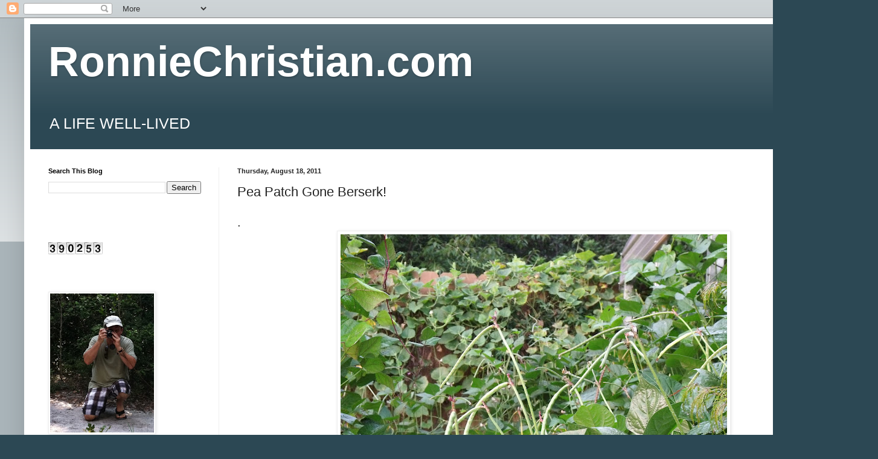

--- FILE ---
content_type: text/html; charset=UTF-8
request_url: http://www.ronniechristian.com/2011/08/pea-patch-gone-berserk.html
body_size: 11656
content:
<!DOCTYPE html>
<html class='v2' dir='ltr' lang='en'>
<head>
<link href='https://www.blogger.com/static/v1/widgets/335934321-css_bundle_v2.css' rel='stylesheet' type='text/css'/>
<meta content='width=1100' name='viewport'/>
<meta content='text/html; charset=UTF-8' http-equiv='Content-Type'/>
<meta content='blogger' name='generator'/>
<link href='http://www.ronniechristian.com/favicon.ico' rel='icon' type='image/x-icon'/>
<link href='http://www.ronniechristian.com/2011/08/pea-patch-gone-berserk.html' rel='canonical'/>
<link rel="alternate" type="application/atom+xml" title="RonnieChristian.com - Atom" href="http://www.ronniechristian.com/feeds/posts/default" />
<link rel="alternate" type="application/rss+xml" title="RonnieChristian.com - RSS" href="http://www.ronniechristian.com/feeds/posts/default?alt=rss" />
<link rel="service.post" type="application/atom+xml" title="RonnieChristian.com - Atom" href="https://www.blogger.com/feeds/5562010985022391986/posts/default" />

<link rel="alternate" type="application/atom+xml" title="RonnieChristian.com - Atom" href="http://www.ronniechristian.com/feeds/7137176208455350677/comments/default" />
<!--Can't find substitution for tag [blog.ieCssRetrofitLinks]-->
<link href='https://blogger.googleusercontent.com/img/b/R29vZ2xl/AVvXsEh98ERJRvTyaomcGSMpYVjvTJQM4Hb78VTRxpqj4qVpMf4aPyBpDJT8cnlrrlk77bSee4x3f1jDI437ARd19DMDpyrsLHmTaG5Ai8-8PHJNMJe6MJCnX1-RD0ka1Ol8GTsfVSvqUGurBX9J/s640/DSCF2010.jpg' rel='image_src'/>
<meta content='http://www.ronniechristian.com/2011/08/pea-patch-gone-berserk.html' property='og:url'/>
<meta content='Pea Patch Gone Berserk!' property='og:title'/>
<meta content='.  ' property='og:description'/>
<meta content='https://blogger.googleusercontent.com/img/b/R29vZ2xl/AVvXsEh98ERJRvTyaomcGSMpYVjvTJQM4Hb78VTRxpqj4qVpMf4aPyBpDJT8cnlrrlk77bSee4x3f1jDI437ARd19DMDpyrsLHmTaG5Ai8-8PHJNMJe6MJCnX1-RD0ka1Ol8GTsfVSvqUGurBX9J/w1200-h630-p-k-no-nu/DSCF2010.jpg' property='og:image'/>
<title>RonnieChristian.com: Pea Patch Gone Berserk!</title>
<style id='page-skin-1' type='text/css'><!--
/*
-----------------------------------------------
Blogger Template Style
Name:     Simple
Designer: Blogger
URL:      www.blogger.com
----------------------------------------------- */
/* Content
----------------------------------------------- */
body {
font: normal normal 18px Arial, Tahoma, Helvetica, FreeSans, sans-serif;
color: #222222;
background: #2c4854 none repeat scroll top left;
padding: 0 40px 40px 40px;
}
html body .region-inner {
min-width: 0;
max-width: 100%;
width: auto;
}
h2 {
font-size: 22px;
}
a:link {
text-decoration:none;
color: #000000;
}
a:visited {
text-decoration:none;
color: #B51200;
}
a:hover {
text-decoration:underline;
color: #B51200;
}
.body-fauxcolumn-outer .fauxcolumn-inner {
background: transparent url(https://resources.blogblog.com/blogblog/data/1kt/simple/body_gradient_tile_light.png) repeat scroll top left;
_background-image: none;
}
.body-fauxcolumn-outer .cap-top {
position: absolute;
z-index: 1;
height: 400px;
width: 100%;
}
.body-fauxcolumn-outer .cap-top .cap-left {
width: 100%;
background: transparent url(https://resources.blogblog.com/blogblog/data/1kt/simple/gradients_light.png) repeat-x scroll top left;
_background-image: none;
}
.content-outer {
-moz-box-shadow: 0 0 40px rgba(0, 0, 0, .15);
-webkit-box-shadow: 0 0 5px rgba(0, 0, 0, .15);
-goog-ms-box-shadow: 0 0 10px #333333;
box-shadow: 0 0 40px rgba(0, 0, 0, .15);
margin-bottom: 1px;
}
.content-inner {
padding: 10px 10px;
}
.content-inner {
background-color: #ffffff;
}
/* Header
----------------------------------------------- */
.header-outer {
background: #2c4854 url(https://resources.blogblog.com/blogblog/data/1kt/simple/gradients_light.png) repeat-x scroll 0 -400px;
_background-image: none;
}
.Header h1 {
font: normal bold 70px Arial, Tahoma, Helvetica, FreeSans, sans-serif;
color: #ffffff;
text-shadow: 1px 2px 3px rgba(0, 0, 0, .2);
}
.Header h1 a {
color: #ffffff;
}
.Header .description {
font-size: 140%;
color: #ffffff;
}
.header-inner .Header .titlewrapper {
padding: 22px 30px;
}
.header-inner .Header .descriptionwrapper {
padding: 0 30px;
}
/* Tabs
----------------------------------------------- */
.tabs-inner .section:first-child {
border-top: 0 solid #eeeeee;
}
.tabs-inner .section:first-child ul {
margin-top: -0;
border-top: 0 solid #eeeeee;
border-left: 0 solid #eeeeee;
border-right: 0 solid #eeeeee;
}
.tabs-inner .widget ul {
background: #f5f5f5 url(https://resources.blogblog.com/blogblog/data/1kt/simple/gradients_light.png) repeat-x scroll 0 -800px;
_background-image: none;
border-bottom: 1px solid #eeeeee;
margin-top: 0;
margin-left: -30px;
margin-right: -30px;
}
.tabs-inner .widget li a {
display: inline-block;
padding: .6em 1em;
font: normal normal 14px Arial, Tahoma, Helvetica, FreeSans, sans-serif;
color: #999999;
border-left: 1px solid #ffffff;
border-right: 1px solid #eeeeee;
}
.tabs-inner .widget li:first-child a {
border-left: none;
}
.tabs-inner .widget li.selected a, .tabs-inner .widget li a:hover {
color: #000000;
background-color: #eeeeee;
text-decoration: none;
}
/* Columns
----------------------------------------------- */
.main-outer {
border-top: 0 solid #eeeeee;
}
.fauxcolumn-left-outer .fauxcolumn-inner {
border-right: 1px solid #eeeeee;
}
.fauxcolumn-right-outer .fauxcolumn-inner {
border-left: 1px solid #eeeeee;
}
/* Headings
----------------------------------------------- */
div.widget > h2,
div.widget h2.title {
margin: 0 0 1em 0;
font: normal bold 11px Arial, Tahoma, Helvetica, FreeSans, sans-serif;
color: #000000;
}
/* Widgets
----------------------------------------------- */
.widget .zippy {
color: #999999;
text-shadow: 2px 2px 1px rgba(0, 0, 0, .1);
}
.widget .popular-posts ul {
list-style: none;
}
/* Posts
----------------------------------------------- */
h2.date-header {
font: normal bold 11px Arial, Tahoma, Helvetica, FreeSans, sans-serif;
}
.date-header span {
background-color: transparent;
color: #222222;
padding: inherit;
letter-spacing: inherit;
margin: inherit;
}
.main-inner {
padding-top: 30px;
padding-bottom: 30px;
}
.main-inner .column-center-inner {
padding: 0 15px;
}
.main-inner .column-center-inner .section {
margin: 0 15px;
}
.post {
margin: 0 0 25px 0;
}
h3.post-title, .comments h4 {
font: normal normal 22px Arial, Tahoma, Helvetica, FreeSans, sans-serif;
margin: .75em 0 0;
}
.post-body {
font-size: 110%;
line-height: 1.4;
position: relative;
}
.post-body img, .post-body .tr-caption-container, .Profile img, .Image img,
.BlogList .item-thumbnail img {
padding: 2px;
background: #ffffff;
border: 1px solid #eeeeee;
-moz-box-shadow: 1px 1px 5px rgba(0, 0, 0, .1);
-webkit-box-shadow: 1px 1px 5px rgba(0, 0, 0, .1);
box-shadow: 1px 1px 5px rgba(0, 0, 0, .1);
}
.post-body img, .post-body .tr-caption-container {
padding: 5px;
}
.post-body .tr-caption-container {
color: #222222;
}
.post-body .tr-caption-container img {
padding: 0;
background: transparent;
border: none;
-moz-box-shadow: 0 0 0 rgba(0, 0, 0, .1);
-webkit-box-shadow: 0 0 0 rgba(0, 0, 0, .1);
box-shadow: 0 0 0 rgba(0, 0, 0, .1);
}
.post-header {
margin: 0 0 1.5em;
line-height: 1.6;
font-size: 90%;
}
.post-footer {
margin: 20px -2px 0;
padding: 5px 10px;
color: #666666;
background-color: #f9f9f9;
border-bottom: 1px solid #eeeeee;
line-height: 1.6;
font-size: 90%;
}
#comments .comment-author {
padding-top: 1.5em;
border-top: 1px solid #eeeeee;
background-position: 0 1.5em;
}
#comments .comment-author:first-child {
padding-top: 0;
border-top: none;
}
.avatar-image-container {
margin: .2em 0 0;
}
#comments .avatar-image-container img {
border: 1px solid #eeeeee;
}
/* Comments
----------------------------------------------- */
.comments .comments-content .icon.blog-author {
background-repeat: no-repeat;
background-image: url([data-uri]);
}
.comments .comments-content .loadmore a {
border-top: 1px solid #999999;
border-bottom: 1px solid #999999;
}
.comments .comment-thread.inline-thread {
background-color: #f9f9f9;
}
.comments .continue {
border-top: 2px solid #999999;
}
/* Accents
---------------------------------------------- */
.section-columns td.columns-cell {
border-left: 1px solid #eeeeee;
}
.blog-pager {
background: transparent none no-repeat scroll top center;
}
.blog-pager-older-link, .home-link,
.blog-pager-newer-link {
background-color: #ffffff;
padding: 5px;
}
.footer-outer {
border-top: 0 dashed #bbbbbb;
}
/* Mobile
----------------------------------------------- */
body.mobile  {
background-size: auto;
}
.mobile .body-fauxcolumn-outer {
background: transparent none repeat scroll top left;
}
.mobile .body-fauxcolumn-outer .cap-top {
background-size: 100% auto;
}
.mobile .content-outer {
-webkit-box-shadow: 0 0 3px rgba(0, 0, 0, .15);
box-shadow: 0 0 3px rgba(0, 0, 0, .15);
}
.mobile .tabs-inner .widget ul {
margin-left: 0;
margin-right: 0;
}
.mobile .post {
margin: 0;
}
.mobile .main-inner .column-center-inner .section {
margin: 0;
}
.mobile .date-header span {
padding: 0.1em 10px;
margin: 0 -10px;
}
.mobile h3.post-title {
margin: 0;
}
.mobile .blog-pager {
background: transparent none no-repeat scroll top center;
}
.mobile .footer-outer {
border-top: none;
}
.mobile .main-inner, .mobile .footer-inner {
background-color: #ffffff;
}
.mobile-index-contents {
color: #222222;
}
.mobile-link-button {
background-color: #000000;
}
.mobile-link-button a:link, .mobile-link-button a:visited {
color: #ffffff;
}
.mobile .tabs-inner .section:first-child {
border-top: none;
}
.mobile .tabs-inner .PageList .widget-content {
background-color: #eeeeee;
color: #000000;
border-top: 1px solid #eeeeee;
border-bottom: 1px solid #eeeeee;
}
.mobile .tabs-inner .PageList .widget-content .pagelist-arrow {
border-left: 1px solid #eeeeee;
}

--></style>
<style id='template-skin-1' type='text/css'><!--
body {
min-width: 1374px;
}
.content-outer, .content-fauxcolumn-outer, .region-inner {
min-width: 1374px;
max-width: 1374px;
_width: 1374px;
}
.main-inner .columns {
padding-left: 313px;
padding-right: 0px;
}
.main-inner .fauxcolumn-center-outer {
left: 313px;
right: 0px;
/* IE6 does not respect left and right together */
_width: expression(this.parentNode.offsetWidth -
parseInt("313px") -
parseInt("0px") + 'px');
}
.main-inner .fauxcolumn-left-outer {
width: 313px;
}
.main-inner .fauxcolumn-right-outer {
width: 0px;
}
.main-inner .column-left-outer {
width: 313px;
right: 100%;
margin-left: -313px;
}
.main-inner .column-right-outer {
width: 0px;
margin-right: -0px;
}
#layout {
min-width: 0;
}
#layout .content-outer {
min-width: 0;
width: 800px;
}
#layout .region-inner {
min-width: 0;
width: auto;
}
body#layout div.add_widget {
padding: 8px;
}
body#layout div.add_widget a {
margin-left: 32px;
}
--></style>
<link href='https://www.blogger.com/dyn-css/authorization.css?targetBlogID=5562010985022391986&amp;zx=2198110a-6c6d-4450-8afe-66fc950ddaba' media='none' onload='if(media!=&#39;all&#39;)media=&#39;all&#39;' rel='stylesheet'/><noscript><link href='https://www.blogger.com/dyn-css/authorization.css?targetBlogID=5562010985022391986&amp;zx=2198110a-6c6d-4450-8afe-66fc950ddaba' rel='stylesheet'/></noscript>
<meta name='google-adsense-platform-account' content='ca-host-pub-1556223355139109'/>
<meta name='google-adsense-platform-domain' content='blogspot.com'/>

<script async src="https://pagead2.googlesyndication.com/pagead/js/adsbygoogle.js?client=ca-pub-3712438062825628&host=ca-host-pub-1556223355139109" crossorigin="anonymous"></script>

<!-- data-ad-client=ca-pub-3712438062825628 -->

</head>
<body class='loading variant-bold'>
<div class='navbar section' id='navbar' name='Navbar'><div class='widget Navbar' data-version='1' id='Navbar1'><script type="text/javascript">
    function setAttributeOnload(object, attribute, val) {
      if(window.addEventListener) {
        window.addEventListener('load',
          function(){ object[attribute] = val; }, false);
      } else {
        window.attachEvent('onload', function(){ object[attribute] = val; });
      }
    }
  </script>
<div id="navbar-iframe-container"></div>
<script type="text/javascript" src="https://apis.google.com/js/platform.js"></script>
<script type="text/javascript">
      gapi.load("gapi.iframes:gapi.iframes.style.bubble", function() {
        if (gapi.iframes && gapi.iframes.getContext) {
          gapi.iframes.getContext().openChild({
              url: 'https://www.blogger.com/navbar/5562010985022391986?po\x3d7137176208455350677\x26origin\x3dhttp://www.ronniechristian.com',
              where: document.getElementById("navbar-iframe-container"),
              id: "navbar-iframe"
          });
        }
      });
    </script><script type="text/javascript">
(function() {
var script = document.createElement('script');
script.type = 'text/javascript';
script.src = '//pagead2.googlesyndication.com/pagead/js/google_top_exp.js';
var head = document.getElementsByTagName('head')[0];
if (head) {
head.appendChild(script);
}})();
</script>
</div></div>
<div class='body-fauxcolumns'>
<div class='fauxcolumn-outer body-fauxcolumn-outer'>
<div class='cap-top'>
<div class='cap-left'></div>
<div class='cap-right'></div>
</div>
<div class='fauxborder-left'>
<div class='fauxborder-right'></div>
<div class='fauxcolumn-inner'>
</div>
</div>
<div class='cap-bottom'>
<div class='cap-left'></div>
<div class='cap-right'></div>
</div>
</div>
</div>
<div class='content'>
<div class='content-fauxcolumns'>
<div class='fauxcolumn-outer content-fauxcolumn-outer'>
<div class='cap-top'>
<div class='cap-left'></div>
<div class='cap-right'></div>
</div>
<div class='fauxborder-left'>
<div class='fauxborder-right'></div>
<div class='fauxcolumn-inner'>
</div>
</div>
<div class='cap-bottom'>
<div class='cap-left'></div>
<div class='cap-right'></div>
</div>
</div>
</div>
<div class='content-outer'>
<div class='content-cap-top cap-top'>
<div class='cap-left'></div>
<div class='cap-right'></div>
</div>
<div class='fauxborder-left content-fauxborder-left'>
<div class='fauxborder-right content-fauxborder-right'></div>
<div class='content-inner'>
<header>
<div class='header-outer'>
<div class='header-cap-top cap-top'>
<div class='cap-left'></div>
<div class='cap-right'></div>
</div>
<div class='fauxborder-left header-fauxborder-left'>
<div class='fauxborder-right header-fauxborder-right'></div>
<div class='region-inner header-inner'>
<div class='header section' id='header' name='Header'><div class='widget Header' data-version='1' id='Header1'>
<div id='header-inner'>
<div class='titlewrapper'>
<h1 class='title'>
<a href='http://www.ronniechristian.com/'>
RonnieChristian.com
</a>
</h1>
</div>
<div class='descriptionwrapper'>
<p class='description'><span>A LIFE WELL-LIVED</span></p>
</div>
</div>
</div></div>
</div>
</div>
<div class='header-cap-bottom cap-bottom'>
<div class='cap-left'></div>
<div class='cap-right'></div>
</div>
</div>
</header>
<div class='tabs-outer'>
<div class='tabs-cap-top cap-top'>
<div class='cap-left'></div>
<div class='cap-right'></div>
</div>
<div class='fauxborder-left tabs-fauxborder-left'>
<div class='fauxborder-right tabs-fauxborder-right'></div>
<div class='region-inner tabs-inner'>
<div class='tabs no-items section' id='crosscol' name='Cross-Column'></div>
<div class='tabs no-items section' id='crosscol-overflow' name='Cross-Column 2'></div>
</div>
</div>
<div class='tabs-cap-bottom cap-bottom'>
<div class='cap-left'></div>
<div class='cap-right'></div>
</div>
</div>
<div class='main-outer'>
<div class='main-cap-top cap-top'>
<div class='cap-left'></div>
<div class='cap-right'></div>
</div>
<div class='fauxborder-left main-fauxborder-left'>
<div class='fauxborder-right main-fauxborder-right'></div>
<div class='region-inner main-inner'>
<div class='columns fauxcolumns'>
<div class='fauxcolumn-outer fauxcolumn-center-outer'>
<div class='cap-top'>
<div class='cap-left'></div>
<div class='cap-right'></div>
</div>
<div class='fauxborder-left'>
<div class='fauxborder-right'></div>
<div class='fauxcolumn-inner'>
</div>
</div>
<div class='cap-bottom'>
<div class='cap-left'></div>
<div class='cap-right'></div>
</div>
</div>
<div class='fauxcolumn-outer fauxcolumn-left-outer'>
<div class='cap-top'>
<div class='cap-left'></div>
<div class='cap-right'></div>
</div>
<div class='fauxborder-left'>
<div class='fauxborder-right'></div>
<div class='fauxcolumn-inner'>
</div>
</div>
<div class='cap-bottom'>
<div class='cap-left'></div>
<div class='cap-right'></div>
</div>
</div>
<div class='fauxcolumn-outer fauxcolumn-right-outer'>
<div class='cap-top'>
<div class='cap-left'></div>
<div class='cap-right'></div>
</div>
<div class='fauxborder-left'>
<div class='fauxborder-right'></div>
<div class='fauxcolumn-inner'>
</div>
</div>
<div class='cap-bottom'>
<div class='cap-left'></div>
<div class='cap-right'></div>
</div>
</div>
<!-- corrects IE6 width calculation -->
<div class='columns-inner'>
<div class='column-center-outer'>
<div class='column-center-inner'>
<div class='main section' id='main' name='Main'><div class='widget Blog' data-version='1' id='Blog1'>
<div class='blog-posts hfeed'>

          <div class="date-outer">
        
<h2 class='date-header'><span>Thursday, August 18, 2011</span></h2>

          <div class="date-posts">
        
<div class='post-outer'>
<div class='post hentry uncustomized-post-template' itemprop='blogPost' itemscope='itemscope' itemtype='http://schema.org/BlogPosting'>
<meta content='https://blogger.googleusercontent.com/img/b/R29vZ2xl/AVvXsEh98ERJRvTyaomcGSMpYVjvTJQM4Hb78VTRxpqj4qVpMf4aPyBpDJT8cnlrrlk77bSee4x3f1jDI437ARd19DMDpyrsLHmTaG5Ai8-8PHJNMJe6MJCnX1-RD0ka1Ol8GTsfVSvqUGurBX9J/s640/DSCF2010.jpg' itemprop='image_url'/>
<meta content='5562010985022391986' itemprop='blogId'/>
<meta content='7137176208455350677' itemprop='postId'/>
<a name='7137176208455350677'></a>
<h3 class='post-title entry-title' itemprop='name'>
Pea Patch Gone Berserk!
</h3>
<div class='post-header'>
<div class='post-header-line-1'></div>
</div>
<div class='post-body entry-content' id='post-body-7137176208455350677' itemprop='description articleBody'>
.<br />
<div class="separator" style="clear: both; text-align: center;"><a href="https://blogger.googleusercontent.com/img/b/R29vZ2xl/AVvXsEh98ERJRvTyaomcGSMpYVjvTJQM4Hb78VTRxpqj4qVpMf4aPyBpDJT8cnlrrlk77bSee4x3f1jDI437ARd19DMDpyrsLHmTaG5Ai8-8PHJNMJe6MJCnX1-RD0ka1Ol8GTsfVSvqUGurBX9J/s1600/DSCF2010.jpg" imageanchor="1" style="margin-left: 1em; margin-right: 1em;"><img border="0" height="480" qaa="true" src="https://blogger.googleusercontent.com/img/b/R29vZ2xl/AVvXsEh98ERJRvTyaomcGSMpYVjvTJQM4Hb78VTRxpqj4qVpMf4aPyBpDJT8cnlrrlk77bSee4x3f1jDI437ARd19DMDpyrsLHmTaG5Ai8-8PHJNMJe6MJCnX1-RD0ka1Ol8GTsfVSvqUGurBX9J/s640/DSCF2010.jpg" width="640" /></a></div>
<div style='clear: both;'></div>
</div>
<div class='post-footer'>
<div class='post-footer-line post-footer-line-1'>
<span class='post-author vcard'>
</span>
<span class='post-timestamp'>
on
<meta content='http://www.ronniechristian.com/2011/08/pea-patch-gone-berserk.html' itemprop='url'/>
<a class='timestamp-link' href='http://www.ronniechristian.com/2011/08/pea-patch-gone-berserk.html' rel='bookmark' title='permanent link'><abbr class='published' itemprop='datePublished' title='2011-08-18T07:40:00-05:00'>August 18, 2011</abbr></a>
</span>
<span class='post-comment-link'>
</span>
<span class='post-icons'>
</span>
<div class='post-share-buttons goog-inline-block'>
<a class='goog-inline-block share-button sb-email' href='https://www.blogger.com/share-post.g?blogID=5562010985022391986&postID=7137176208455350677&target=email' target='_blank' title='Email This'><span class='share-button-link-text'>Email This</span></a><a class='goog-inline-block share-button sb-blog' href='https://www.blogger.com/share-post.g?blogID=5562010985022391986&postID=7137176208455350677&target=blog' onclick='window.open(this.href, "_blank", "height=270,width=475"); return false;' target='_blank' title='BlogThis!'><span class='share-button-link-text'>BlogThis!</span></a><a class='goog-inline-block share-button sb-twitter' href='https://www.blogger.com/share-post.g?blogID=5562010985022391986&postID=7137176208455350677&target=twitter' target='_blank' title='Share to X'><span class='share-button-link-text'>Share to X</span></a><a class='goog-inline-block share-button sb-facebook' href='https://www.blogger.com/share-post.g?blogID=5562010985022391986&postID=7137176208455350677&target=facebook' onclick='window.open(this.href, "_blank", "height=430,width=640"); return false;' target='_blank' title='Share to Facebook'><span class='share-button-link-text'>Share to Facebook</span></a><a class='goog-inline-block share-button sb-pinterest' href='https://www.blogger.com/share-post.g?blogID=5562010985022391986&postID=7137176208455350677&target=pinterest' target='_blank' title='Share to Pinterest'><span class='share-button-link-text'>Share to Pinterest</span></a>
</div>
</div>
<div class='post-footer-line post-footer-line-2'>
<span class='post-labels'>
Labels:
<a href='http://www.ronniechristian.com/search/label/Personal' rel='tag'>Personal</a>
</span>
</div>
<div class='post-footer-line post-footer-line-3'>
<span class='post-location'>
</span>
</div>
</div>
</div>
<div class='comments' id='comments'>
<a name='comments'></a>
<h4>1 comment:</h4>
<div id='Blog1_comments-block-wrapper'>
<dl class='avatar-comment-indent' id='comments-block'>
<dt class='comment-author ' id='c3704350227776010180'>
<a name='c3704350227776010180'></a>
<div class="avatar-image-container avatar-stock"><span dir="ltr"><img src="//resources.blogblog.com/img/blank.gif" width="35" height="35" alt="" title="Robert H.">

</span></div>
Robert H.
said...
</dt>
<dd class='comment-body' id='Blog1_cmt-3704350227776010180'>
<p>
I seen this thing in person!  Farmer Ron  definitely has a green thumb!
</p>
</dd>
<dd class='comment-footer'>
<span class='comment-timestamp'>
<a href='http://www.ronniechristian.com/2011/08/pea-patch-gone-berserk.html?showComment=1313684264992#c3704350227776010180' title='comment permalink'>
18 August, 2011 11:17
</a>
<span class='item-control blog-admin pid-1933954874'>
<a class='comment-delete' href='https://www.blogger.com/comment/delete/5562010985022391986/3704350227776010180' title='Delete Comment'>
<img src='https://resources.blogblog.com/img/icon_delete13.gif'/>
</a>
</span>
</span>
</dd>
</dl>
</div>
<p class='comment-footer'>
<a href='https://www.blogger.com/comment/fullpage/post/5562010985022391986/7137176208455350677' onclick='javascript:window.open(this.href, "bloggerPopup", "toolbar=0,location=0,statusbar=1,menubar=0,scrollbars=yes,width=640,height=500"); return false;'>Post a Comment</a>
</p>
</div>
</div>

        </div></div>
      
</div>
<div class='blog-pager' id='blog-pager'>
<span id='blog-pager-newer-link'>
<a class='blog-pager-newer-link' href='http://www.ronniechristian.com/2011/08/faith-same-word-different-meanings.html' id='Blog1_blog-pager-newer-link' title='Newer Post'>Newer Post</a>
</span>
<span id='blog-pager-older-link'>
<a class='blog-pager-older-link' href='http://www.ronniechristian.com/2011/08/blog-post.html' id='Blog1_blog-pager-older-link' title='Older Post'>Older Post</a>
</span>
<a class='home-link' href='http://www.ronniechristian.com/'>Home</a>
</div>
<div class='clear'></div>
<div class='post-feeds'>
<div class='feed-links'>
Subscribe to:
<a class='feed-link' href='http://www.ronniechristian.com/feeds/7137176208455350677/comments/default' target='_blank' type='application/atom+xml'>Post Comments (Atom)</a>
</div>
</div>
</div></div>
</div>
</div>
<div class='column-left-outer'>
<div class='column-left-inner'>
<aside>
<div class='sidebar section' id='sidebar-left-1'><div class='widget BlogSearch' data-version='1' id='BlogSearch1'>
<h2 class='title'>Search This Blog</h2>
<div class='widget-content'>
<div id='BlogSearch1_form'>
<form action='http://www.ronniechristian.com/search' class='gsc-search-box' target='_top'>
<table cellpadding='0' cellspacing='0' class='gsc-search-box'>
<tbody>
<tr>
<td class='gsc-input'>
<input autocomplete='off' class='gsc-input' name='q' size='10' title='search' type='text' value=''/>
</td>
<td class='gsc-search-button'>
<input class='gsc-search-button' title='search' type='submit' value='Search'/>
</td>
</tr>
</tbody>
</table>
</form>
</div>
</div>
<div class='clear'></div>
</div><div class='widget HTML' data-version='1' id='HTML2'>
<div class='widget-content'>
<!-- hitwebcounter Code START --><br /><a href="http://www.hitwebcounter.com/" target="_blank"><br /><img alt="Web visitors counter" border="0" src="http://hitwebcounter.com/counter/counter.php?page=7178&amp;style=0006&amp;nbdigits=6&amp;type=page&amp;initCount=038077" / /><br /></a><br /><!-- hitwebcounter.com -->
</div>
<div class='clear'></div>
</div><div class='widget Image' data-version='1' id='Image1'>
<div class='widget-content'>
<img alt='' height='230' id='Image1_img' src='https://blogger.googleusercontent.com/img/b/R29vZ2xl/AVvXsEgZDKrXhwkv5Arx3yhhc-HdnnYVnjKY-9nNv1zBy117Zs5aJNaZxi-2nUhYXgDeU-ffY_sBMFORtBWzpjWWi_DbTCsnX5JACM_5pARx1ao9bH4CXmCDh3VG3yUecR3deHqNV6HZath6mWx1/s230/RON.jpg' width='172'/>
<br/>
</div>
<div class='clear'></div>
</div><div class='widget Text' data-version='1' id='Text1'>
<h2 class='title'>Welcome!</h2>
<div class='widget-content'>
<b>I am an advocate for healthy living, nutrition, and fitness.  </b><b style="font-weight: normal;"></b>I'm especially interested in helping those over 50 years.<div><b><br /></b></div><div><b>My message is simple:</b><b style="font-weight: normal;"> </b>The best investment you can make is in your own health.</div><div style="font-weight: normal;"><b><br /></b></div><div style="font-weight: normal;"><b>Also included on this site are my writings about:</b></div><div style="font-weight: normal;">--Gardening</div><div style="font-weight: normal;">--Homesteading</div><div style="font-weight: normal;">--Outdoor Recreation</div><div style="font-weight: normal;">--Healthy foods</div><div style="font-weight: normal;">--Cooking... and more.</div><div style="font-weight: normal;"><b><br /></b></div><div style="font-weight: normal;">Hope you enjoy!   Please visit again.</div>
</div>
<div class='clear'></div>
</div>
<div class='widget Label' data-version='1' id='Label1'>
<h2>CATEGORIES</h2>
<div class='widget-content list-label-widget-content'>
<ul>
<li>
<a dir='ltr' href='http://www.ronniechristian.com/search/label/Accountability'>Accountability</a>
<span dir='ltr'>(4)</span>
</li>
<li>
<a dir='ltr' href='http://www.ronniechristian.com/search/label/Alignment'>Alignment</a>
<span dir='ltr'>(2)</span>
</li>
<li>
<a dir='ltr' href='http://www.ronniechristian.com/search/label/Altar%20calls'>Altar calls</a>
<span dir='ltr'>(1)</span>
</li>
<li>
<a dir='ltr' href='http://www.ronniechristian.com/search/label/Anger'>Anger</a>
<span dir='ltr'>(3)</span>
</li>
<li>
<a dir='ltr' href='http://www.ronniechristian.com/search/label/Atheism'>Atheism</a>
<span dir='ltr'>(1)</span>
</li>
<li>
<a dir='ltr' href='http://www.ronniechristian.com/search/label/Back%20Door'>Back Door</a>
<span dir='ltr'>(6)</span>
</li>
<li>
<a dir='ltr' href='http://www.ronniechristian.com/search/label/Backslide'>Backslide</a>
<span dir='ltr'>(2)</span>
</li>
<li>
<a dir='ltr' href='http://www.ronniechristian.com/search/label/Books'>Books</a>
<span dir='ltr'>(6)</span>
</li>
<li>
<a dir='ltr' href='http://www.ronniechristian.com/search/label/Brandy'>Brandy</a>
<span dir='ltr'>(5)</span>
</li>
<li>
<a dir='ltr' href='http://www.ronniechristian.com/search/label/Burnout'>Burnout</a>
<span dir='ltr'>(16)</span>
</li>
<li>
<a dir='ltr' href='http://www.ronniechristian.com/search/label/Call%20of%20God'>Call of God</a>
<span dir='ltr'>(5)</span>
</li>
<li>
<a dir='ltr' href='http://www.ronniechristian.com/search/label/Change'>Change</a>
<span dir='ltr'>(8)</span>
</li>
<li>
<a dir='ltr' href='http://www.ronniechristian.com/search/label/Children'>Children</a>
<span dir='ltr'>(8)</span>
</li>
<li>
<a dir='ltr' href='http://www.ronniechristian.com/search/label/Church'>Church</a>
<span dir='ltr'>(639)</span>
</li>
<li>
<a dir='ltr' href='http://www.ronniechristian.com/search/label/Church%20Discipline'>Church Discipline</a>
<span dir='ltr'>(4)</span>
</li>
<li>
<a dir='ltr' href='http://www.ronniechristian.com/search/label/Church%20Goverment'>Church Goverment</a>
<span dir='ltr'>(3)</span>
</li>
<li>
<a dir='ltr' href='http://www.ronniechristian.com/search/label/Church%20Growth'>Church Growth</a>
<span dir='ltr'>(43)</span>
</li>
<li>
<a dir='ltr' href='http://www.ronniechristian.com/search/label/Church%20Hopper'>Church Hopper</a>
<span dir='ltr'>(22)</span>
</li>
<li>
<a dir='ltr' href='http://www.ronniechristian.com/search/label/Church%20Planting'>Church Planting</a>
<span dir='ltr'>(15)</span>
</li>
<li>
<a dir='ltr' href='http://www.ronniechristian.com/search/label/Confessions'>Confessions</a>
<span dir='ltr'>(11)</span>
</li>
<li>
<a dir='ltr' href='http://www.ronniechristian.com/search/label/Critics'>Critics</a>
<span dir='ltr'>(12)</span>
</li>
<li>
<a dir='ltr' href='http://www.ronniechristian.com/search/label/Deacons'>Deacons</a>
<span dir='ltr'>(7)</span>
</li>
<li>
<a dir='ltr' href='http://www.ronniechristian.com/search/label/Debt'>Debt</a>
<span dir='ltr'>(8)</span>
</li>
<li>
<a dir='ltr' href='http://www.ronniechristian.com/search/label/Devotional'>Devotional</a>
<span dir='ltr'>(187)</span>
</li>
<li>
<a dir='ltr' href='http://www.ronniechristian.com/search/label/Discipleship'>Discipleship</a>
<span dir='ltr'>(100)</span>
</li>
<li>
<a dir='ltr' href='http://www.ronniechristian.com/search/label/Disloyalty'>Disloyalty</a>
<span dir='ltr'>(9)</span>
</li>
<li>
<a dir='ltr' href='http://www.ronniechristian.com/search/label/Easter'>Easter</a>
<span dir='ltr'>(3)</span>
</li>
<li>
<a dir='ltr' href='http://www.ronniechristian.com/search/label/Elders'>Elders</a>
<span dir='ltr'>(14)</span>
</li>
<li>
<a dir='ltr' href='http://www.ronniechristian.com/search/label/End%20Times'>End Times</a>
<span dir='ltr'>(5)</span>
</li>
<li>
<a dir='ltr' href='http://www.ronniechristian.com/search/label/Evangelism'>Evangelism</a>
<span dir='ltr'>(24)</span>
</li>
<li>
<a dir='ltr' href='http://www.ronniechristian.com/search/label/False%20Doctrines'>False Doctrines</a>
<span dir='ltr'>(12)</span>
</li>
<li>
<a dir='ltr' href='http://www.ronniechristian.com/search/label/Family'>Family</a>
<span dir='ltr'>(7)</span>
</li>
<li>
<a dir='ltr' href='http://www.ronniechristian.com/search/label/Fitness'>Fitness</a>
<span dir='ltr'>(1)</span>
</li>
<li>
<a dir='ltr' href='http://www.ronniechristian.com/search/label/Food'>Food</a>
<span dir='ltr'>(1)</span>
</li>
<li>
<a dir='ltr' href='http://www.ronniechristian.com/search/label/Forgiveness'>Forgiveness</a>
<span dir='ltr'>(1)</span>
</li>
<li>
<a dir='ltr' href='http://www.ronniechristian.com/search/label/Garden'>Garden</a>
<span dir='ltr'>(93)</span>
</li>
<li>
<a dir='ltr' href='http://www.ronniechristian.com/search/label/General'>General</a>
<span dir='ltr'>(104)</span>
</li>
<li>
<a dir='ltr' href='http://www.ronniechristian.com/search/label/Halloween'>Halloween</a>
<span dir='ltr'>(1)</span>
</li>
<li>
<a dir='ltr' href='http://www.ronniechristian.com/search/label/Health%20%26%20Fitness'>Health &amp; Fitness</a>
<span dir='ltr'>(2)</span>
</li>
<li>
<a dir='ltr' href='http://www.ronniechristian.com/search/label/Homosexuality'>Homosexuality</a>
<span dir='ltr'>(4)</span>
</li>
<li>
<a dir='ltr' href='http://www.ronniechristian.com/search/label/Immature'>Immature</a>
<span dir='ltr'>(5)</span>
</li>
<li>
<a dir='ltr' href='http://www.ronniechristian.com/search/label/Intermittent%20Fasting'>Intermittent Fasting</a>
<span dir='ltr'>(6)</span>
</li>
<li>
<a dir='ltr' href='http://www.ronniechristian.com/search/label/Issues'>Issues</a>
<span dir='ltr'>(30)</span>
</li>
<li>
<a dir='ltr' href='http://www.ronniechristian.com/search/label/Keep%20It%20Simple'>Keep It Simple</a>
<span dir='ltr'>(17)</span>
</li>
<li>
<a dir='ltr' href='http://www.ronniechristian.com/search/label/Leadership'>Leadership</a>
<span dir='ltr'>(234)</span>
</li>
<li>
<a dir='ltr' href='http://www.ronniechristian.com/search/label/Liturgy'>Liturgy</a>
<span dir='ltr'>(1)</span>
</li>
<li>
<a dir='ltr' href='http://www.ronniechristian.com/search/label/Loyalty'>Loyalty</a>
<span dir='ltr'>(1)</span>
</li>
<li>
<a dir='ltr' href='http://www.ronniechristian.com/search/label/Men'>Men</a>
<span dir='ltr'>(7)</span>
</li>
<li>
<a dir='ltr' href='http://www.ronniechristian.com/search/label/Ministry'>Ministry</a>
<span dir='ltr'>(257)</span>
</li>
<li>
<a dir='ltr' href='http://www.ronniechristian.com/search/label/Missions'>Missions</a>
<span dir='ltr'>(7)</span>
</li>
<li>
<a dir='ltr' href='http://www.ronniechristian.com/search/label/Money'>Money</a>
<span dir='ltr'>(32)</span>
</li>
<li>
<a dir='ltr' href='http://www.ronniechristian.com/search/label/Music'>Music</a>
<span dir='ltr'>(1)</span>
</li>
<li>
<a dir='ltr' href='http://www.ronniechristian.com/search/label/New%20Home'>New Home</a>
<span dir='ltr'>(11)</span>
</li>
<li>
<a dir='ltr' href='http://www.ronniechristian.com/search/label/Organic'>Organic</a>
<span dir='ltr'>(9)</span>
</li>
<li>
<a dir='ltr' href='http://www.ronniechristian.com/search/label/PCC'>PCC</a>
<span dir='ltr'>(272)</span>
</li>
<li>
<a dir='ltr' href='http://www.ronniechristian.com/search/label/Parenting'>Parenting</a>
<span dir='ltr'>(5)</span>
</li>
<li>
<a dir='ltr' href='http://www.ronniechristian.com/search/label/Pastoral%20Care'>Pastoral Care</a>
<span dir='ltr'>(7)</span>
</li>
<li>
<a dir='ltr' href='http://www.ronniechristian.com/search/label/Pastoral%20Longevity'>Pastoral Longevity</a>
<span dir='ltr'>(4)</span>
</li>
<li>
<a dir='ltr' href='http://www.ronniechristian.com/search/label/Pastors'>Pastors</a>
<span dir='ltr'>(116)</span>
</li>
<li>
<a dir='ltr' href='http://www.ronniechristian.com/search/label/Personal'>Personal</a>
<span dir='ltr'>(554)</span>
</li>
<li>
<a dir='ltr' href='http://www.ronniechristian.com/search/label/Policy'>Policy</a>
<span dir='ltr'>(5)</span>
</li>
<li>
<a dir='ltr' href='http://www.ronniechristian.com/search/label/Politics'>Politics</a>
<span dir='ltr'>(6)</span>
</li>
<li>
<a dir='ltr' href='http://www.ronniechristian.com/search/label/Preaching'>Preaching</a>
<span dir='ltr'>(33)</span>
</li>
<li>
<a dir='ltr' href='http://www.ronniechristian.com/search/label/Q%20and%20A'>Q and A</a>
<span dir='ltr'>(2)</span>
</li>
<li>
<a dir='ltr' href='http://www.ronniechristian.com/search/label/Reformed'>Reformed</a>
<span dir='ltr'>(1)</span>
</li>
<li>
<a dir='ltr' href='http://www.ronniechristian.com/search/label/Relationships'>Relationships</a>
<span dir='ltr'>(28)</span>
</li>
<li>
<a dir='ltr' href='http://www.ronniechristian.com/search/label/Reputation'>Reputation</a>
<span dir='ltr'>(4)</span>
</li>
<li>
<a dir='ltr' href='http://www.ronniechristian.com/search/label/Retirement'>Retirement</a>
<span dir='ltr'>(4)</span>
</li>
<li>
<a dir='ltr' href='http://www.ronniechristian.com/search/label/Salvation'>Salvation</a>
<span dir='ltr'>(6)</span>
</li>
<li>
<a dir='ltr' href='http://www.ronniechristian.com/search/label/Santification'>Santification</a>
<span dir='ltr'>(7)</span>
</li>
<li>
<a dir='ltr' href='http://www.ronniechristian.com/search/label/Self%20Discipline'>Self Discipline</a>
<span dir='ltr'>(15)</span>
</li>
<li>
<a dir='ltr' href='http://www.ronniechristian.com/search/label/Self-Reliant%20Living'>Self-Reliant Living</a>
<span dir='ltr'>(87)</span>
</li>
<li>
<a dir='ltr' href='http://www.ronniechristian.com/search/label/Septic%20Repair'>Septic Repair</a>
<span dir='ltr'>(2)</span>
</li>
<li>
<a dir='ltr' href='http://www.ronniechristian.com/search/label/Sheep'>Sheep</a>
<span dir='ltr'>(11)</span>
</li>
<li>
<a dir='ltr' href='http://www.ronniechristian.com/search/label/Silence'>Silence</a>
<span dir='ltr'>(5)</span>
</li>
<li>
<a dir='ltr' href='http://www.ronniechristian.com/search/label/Small%20Groups'>Small Groups</a>
<span dir='ltr'>(11)</span>
</li>
<li>
<a dir='ltr' href='http://www.ronniechristian.com/search/label/Social%20Media'>Social Media</a>
<span dir='ltr'>(5)</span>
</li>
<li>
<a dir='ltr' href='http://www.ronniechristian.com/search/label/Sovereignty'>Sovereignty</a>
<span dir='ltr'>(8)</span>
</li>
<li>
<a dir='ltr' href='http://www.ronniechristian.com/search/label/Spiritual%20Myths'>Spiritual Myths</a>
<span dir='ltr'>(2)</span>
</li>
<li>
<a dir='ltr' href='http://www.ronniechristian.com/search/label/Spirituality'>Spirituality</a>
<span dir='ltr'>(9)</span>
</li>
<li>
<a dir='ltr' href='http://www.ronniechristian.com/search/label/Staff'>Staff</a>
<span dir='ltr'>(24)</span>
</li>
<li>
<a dir='ltr' href='http://www.ronniechristian.com/search/label/Stewardship'>Stewardship</a>
<span dir='ltr'>(15)</span>
</li>
<li>
<a dir='ltr' href='http://www.ronniechristian.com/search/label/Structure'>Structure</a>
<span dir='ltr'>(2)</span>
</li>
<li>
<a dir='ltr' href='http://www.ronniechristian.com/search/label/Succession%20Planning'>Succession Planning</a>
<span dir='ltr'>(9)</span>
</li>
<li>
<a dir='ltr' href='http://www.ronniechristian.com/search/label/Sugar'>Sugar</a>
<span dir='ltr'>(3)</span>
</li>
<li>
<a dir='ltr' href='http://www.ronniechristian.com/search/label/Sunday%20Mind%20Dump'>Sunday Mind Dump</a>
<span dir='ltr'>(1)</span>
</li>
<li>
<a dir='ltr' href='http://www.ronniechristian.com/search/label/Teens'>Teens</a>
<span dir='ltr'>(12)</span>
</li>
<li>
<a dir='ltr' href='http://www.ronniechristian.com/search/label/Ten%20Year%20Hiccup'>Ten Year Hiccup</a>
<span dir='ltr'>(39)</span>
</li>
<li>
<a dir='ltr' href='http://www.ronniechristian.com/search/label/Theology'>Theology</a>
<span dir='ltr'>(1)</span>
</li>
<li>
<a dir='ltr' href='http://www.ronniechristian.com/search/label/Treacherous%20Men'>Treacherous Men</a>
<span dir='ltr'>(2)</span>
</li>
<li>
<a dir='ltr' href='http://www.ronniechristian.com/search/label/Unity'>Unity</a>
<span dir='ltr'>(11)</span>
</li>
<li>
<a dir='ltr' href='http://www.ronniechristian.com/search/label/Usher'>Usher</a>
<span dir='ltr'>(1)</span>
</li>
<li>
<a dir='ltr' href='http://www.ronniechristian.com/search/label/Volunteers'>Volunteers</a>
<span dir='ltr'>(12)</span>
</li>
<li>
<a dir='ltr' href='http://www.ronniechristian.com/search/label/Women'>Women</a>
<span dir='ltr'>(4)</span>
</li>
<li>
<a dir='ltr' href='http://www.ronniechristian.com/search/label/Worship'>Worship</a>
<span dir='ltr'>(12)</span>
</li>
</ul>
<div class='clear'></div>
</div>
</div></div>
</aside>
</div>
</div>
<div class='column-right-outer'>
<div class='column-right-inner'>
<aside>
</aside>
</div>
</div>
</div>
<div style='clear: both'></div>
<!-- columns -->
</div>
<!-- main -->
</div>
</div>
<div class='main-cap-bottom cap-bottom'>
<div class='cap-left'></div>
<div class='cap-right'></div>
</div>
</div>
<footer>
<div class='footer-outer'>
<div class='footer-cap-top cap-top'>
<div class='cap-left'></div>
<div class='cap-right'></div>
</div>
<div class='fauxborder-left footer-fauxborder-left'>
<div class='fauxborder-right footer-fauxborder-right'></div>
<div class='region-inner footer-inner'>
<div class='foot section' id='footer-1'><div class='widget BlogArchive' data-version='1' id='BlogArchive1'>
<h2>Blog Archive</h2>
<div class='widget-content'>
<div id='ArchiveList'>
<div id='BlogArchive1_ArchiveList'>
<select id='BlogArchive1_ArchiveMenu'>
<option value=''>Blog Archive</option>
<option value='http://www.ronniechristian.com/2024/01/'>January 2024 (2)</option>
<option value='http://www.ronniechristian.com/2021/06/'>June 2021 (1)</option>
<option value='http://www.ronniechristian.com/2021/03/'>March 2021 (1)</option>
<option value='http://www.ronniechristian.com/2019/01/'>January 2019 (1)</option>
<option value='http://www.ronniechristian.com/2018/11/'>November 2018 (1)</option>
<option value='http://www.ronniechristian.com/2017/04/'>April 2017 (1)</option>
<option value='http://www.ronniechristian.com/2016/12/'>December 2016 (1)</option>
<option value='http://www.ronniechristian.com/2016/11/'>November 2016 (4)</option>
<option value='http://www.ronniechristian.com/2016/10/'>October 2016 (2)</option>
<option value='http://www.ronniechristian.com/2016/08/'>August 2016 (1)</option>
<option value='http://www.ronniechristian.com/2016/07/'>July 2016 (1)</option>
<option value='http://www.ronniechristian.com/2016/06/'>June 2016 (2)</option>
<option value='http://www.ronniechristian.com/2016/03/'>March 2016 (1)</option>
<option value='http://www.ronniechristian.com/2016/01/'>January 2016 (1)</option>
<option value='http://www.ronniechristian.com/2015/12/'>December 2015 (1)</option>
<option value='http://www.ronniechristian.com/2015/10/'>October 2015 (1)</option>
<option value='http://www.ronniechristian.com/2015/09/'>September 2015 (4)</option>
<option value='http://www.ronniechristian.com/2015/08/'>August 2015 (4)</option>
<option value='http://www.ronniechristian.com/2015/07/'>July 2015 (5)</option>
<option value='http://www.ronniechristian.com/2015/06/'>June 2015 (7)</option>
<option value='http://www.ronniechristian.com/2015/05/'>May 2015 (2)</option>
<option value='http://www.ronniechristian.com/2015/04/'>April 2015 (8)</option>
<option value='http://www.ronniechristian.com/2015/03/'>March 2015 (11)</option>
<option value='http://www.ronniechristian.com/2015/02/'>February 2015 (8)</option>
<option value='http://www.ronniechristian.com/2015/01/'>January 2015 (3)</option>
<option value='http://www.ronniechristian.com/2014/12/'>December 2014 (5)</option>
<option value='http://www.ronniechristian.com/2014/11/'>November 2014 (6)</option>
<option value='http://www.ronniechristian.com/2014/10/'>October 2014 (12)</option>
<option value='http://www.ronniechristian.com/2014/09/'>September 2014 (8)</option>
<option value='http://www.ronniechristian.com/2014/08/'>August 2014 (11)</option>
<option value='http://www.ronniechristian.com/2014/07/'>July 2014 (11)</option>
<option value='http://www.ronniechristian.com/2014/06/'>June 2014 (18)</option>
<option value='http://www.ronniechristian.com/2014/05/'>May 2014 (20)</option>
<option value='http://www.ronniechristian.com/2014/04/'>April 2014 (10)</option>
<option value='http://www.ronniechristian.com/2014/03/'>March 2014 (15)</option>
<option value='http://www.ronniechristian.com/2014/02/'>February 2014 (12)</option>
<option value='http://www.ronniechristian.com/2014/01/'>January 2014 (14)</option>
<option value='http://www.ronniechristian.com/2013/12/'>December 2013 (18)</option>
<option value='http://www.ronniechristian.com/2013/11/'>November 2013 (11)</option>
<option value='http://www.ronniechristian.com/2013/10/'>October 2013 (14)</option>
<option value='http://www.ronniechristian.com/2013/09/'>September 2013 (5)</option>
<option value='http://www.ronniechristian.com/2013/08/'>August 2013 (15)</option>
<option value='http://www.ronniechristian.com/2013/07/'>July 2013 (17)</option>
<option value='http://www.ronniechristian.com/2013/06/'>June 2013 (5)</option>
<option value='http://www.ronniechristian.com/2013/05/'>May 2013 (12)</option>
<option value='http://www.ronniechristian.com/2013/04/'>April 2013 (19)</option>
<option value='http://www.ronniechristian.com/2013/03/'>March 2013 (23)</option>
<option value='http://www.ronniechristian.com/2013/02/'>February 2013 (22)</option>
<option value='http://www.ronniechristian.com/2013/01/'>January 2013 (15)</option>
<option value='http://www.ronniechristian.com/2012/12/'>December 2012 (30)</option>
<option value='http://www.ronniechristian.com/2012/11/'>November 2012 (18)</option>
<option value='http://www.ronniechristian.com/2012/10/'>October 2012 (20)</option>
<option value='http://www.ronniechristian.com/2012/09/'>September 2012 (19)</option>
<option value='http://www.ronniechristian.com/2012/08/'>August 2012 (13)</option>
<option value='http://www.ronniechristian.com/2012/07/'>July 2012 (27)</option>
<option value='http://www.ronniechristian.com/2012/06/'>June 2012 (21)</option>
<option value='http://www.ronniechristian.com/2012/05/'>May 2012 (24)</option>
<option value='http://www.ronniechristian.com/2012/04/'>April 2012 (23)</option>
<option value='http://www.ronniechristian.com/2012/03/'>March 2012 (26)</option>
<option value='http://www.ronniechristian.com/2012/02/'>February 2012 (11)</option>
<option value='http://www.ronniechristian.com/2012/01/'>January 2012 (22)</option>
<option value='http://www.ronniechristian.com/2011/12/'>December 2011 (20)</option>
<option value='http://www.ronniechristian.com/2011/11/'>November 2011 (32)</option>
<option value='http://www.ronniechristian.com/2011/10/'>October 2011 (24)</option>
<option value='http://www.ronniechristian.com/2011/09/'>September 2011 (21)</option>
<option value='http://www.ronniechristian.com/2011/08/'>August 2011 (35)</option>
<option value='http://www.ronniechristian.com/2011/07/'>July 2011 (32)</option>
<option value='http://www.ronniechristian.com/2011/06/'>June 2011 (26)</option>
<option value='http://www.ronniechristian.com/2011/05/'>May 2011 (27)</option>
<option value='http://www.ronniechristian.com/2011/04/'>April 2011 (28)</option>
<option value='http://www.ronniechristian.com/2011/03/'>March 2011 (39)</option>
<option value='http://www.ronniechristian.com/2011/02/'>February 2011 (35)</option>
<option value='http://www.ronniechristian.com/2011/01/'>January 2011 (34)</option>
<option value='http://www.ronniechristian.com/2010/12/'>December 2010 (39)</option>
<option value='http://www.ronniechristian.com/2010/11/'>November 2010 (22)</option>
<option value='http://www.ronniechristian.com/2010/10/'>October 2010 (35)</option>
<option value='http://www.ronniechristian.com/2010/09/'>September 2010 (42)</option>
<option value='http://www.ronniechristian.com/2010/08/'>August 2010 (42)</option>
<option value='http://www.ronniechristian.com/2010/07/'>July 2010 (43)</option>
<option value='http://www.ronniechristian.com/2010/06/'>June 2010 (32)</option>
<option value='http://www.ronniechristian.com/2010/05/'>May 2010 (38)</option>
<option value='http://www.ronniechristian.com/2010/04/'>April 2010 (33)</option>
<option value='http://www.ronniechristian.com/2010/03/'>March 2010 (35)</option>
<option value='http://www.ronniechristian.com/2010/02/'>February 2010 (28)</option>
<option value='http://www.ronniechristian.com/2010/01/'>January 2010 (31)</option>
<option value='http://www.ronniechristian.com/2009/12/'>December 2009 (38)</option>
<option value='http://www.ronniechristian.com/2009/11/'>November 2009 (36)</option>
<option value='http://www.ronniechristian.com/2009/10/'>October 2009 (38)</option>
<option value='http://www.ronniechristian.com/2009/09/'>September 2009 (41)</option>
<option value='http://www.ronniechristian.com/2009/08/'>August 2009 (31)</option>
<option value='http://www.ronniechristian.com/2009/07/'>July 2009 (29)</option>
<option value='http://www.ronniechristian.com/2009/06/'>June 2009 (38)</option>
<option value='http://www.ronniechristian.com/2009/05/'>May 2009 (35)</option>
<option value='http://www.ronniechristian.com/2009/04/'>April 2009 (34)</option>
<option value='http://www.ronniechristian.com/2009/03/'>March 2009 (29)</option>
<option value='http://www.ronniechristian.com/2009/02/'>February 2009 (28)</option>
<option value='http://www.ronniechristian.com/2009/01/'>January 2009 (31)</option>
<option value='http://www.ronniechristian.com/2008/12/'>December 2008 (31)</option>
<option value='http://www.ronniechristian.com/2008/11/'>November 2008 (33)</option>
<option value='http://www.ronniechristian.com/2008/10/'>October 2008 (36)</option>
<option value='http://www.ronniechristian.com/2008/09/'>September 2008 (40)</option>
<option value='http://www.ronniechristian.com/2008/08/'>August 2008 (45)</option>
<option value='http://www.ronniechristian.com/2008/07/'>July 2008 (45)</option>
<option value='http://www.ronniechristian.com/2008/06/'>June 2008 (35)</option>
<option value='http://www.ronniechristian.com/2008/05/'>May 2008 (36)</option>
<option value='http://www.ronniechristian.com/2008/04/'>April 2008 (31)</option>
<option value='http://www.ronniechristian.com/2008/03/'>March 2008 (32)</option>
<option value='http://www.ronniechristian.com/2008/02/'>February 2008 (46)</option>
</select>
</div>
</div>
<div class='clear'></div>
</div>
</div>
<div class='widget PageList' data-version='1' id='PageList1'>
<div class='widget-content'>
<ul>
<li>
<a href='http://www.ronniechristian.com/'>Home</a>
</li>
</ul>
<div class='clear'></div>
</div>
</div></div>
<!-- outside of the include in order to lock Attribution widget -->
<div class='foot section' id='footer-3' name='Footer'><div class='widget Attribution' data-version='1' id='Attribution1'>
<div class='widget-content' style='text-align: center;'>
Simple theme. Powered by <a href='https://www.blogger.com' target='_blank'>Blogger</a>.
</div>
<div class='clear'></div>
</div></div>
</div>
</div>
<div class='footer-cap-bottom cap-bottom'>
<div class='cap-left'></div>
<div class='cap-right'></div>
</div>
</div>
</footer>
<!-- content -->
</div>
</div>
<div class='content-cap-bottom cap-bottom'>
<div class='cap-left'></div>
<div class='cap-right'></div>
</div>
</div>
</div>
<script type='text/javascript'>
    window.setTimeout(function() {
        document.body.className = document.body.className.replace('loading', '');
      }, 10);
  </script>

<script type="text/javascript" src="https://www.blogger.com/static/v1/widgets/2028843038-widgets.js"></script>
<script type='text/javascript'>
window['__wavt'] = 'AOuZoY6eiFbD9Qy-BSP8SeEYdv3Pb9dV1g:1769039596596';_WidgetManager._Init('//www.blogger.com/rearrange?blogID\x3d5562010985022391986','//www.ronniechristian.com/2011/08/pea-patch-gone-berserk.html','5562010985022391986');
_WidgetManager._SetDataContext([{'name': 'blog', 'data': {'blogId': '5562010985022391986', 'title': 'RonnieChristian.com', 'url': 'http://www.ronniechristian.com/2011/08/pea-patch-gone-berserk.html', 'canonicalUrl': 'http://www.ronniechristian.com/2011/08/pea-patch-gone-berserk.html', 'homepageUrl': 'http://www.ronniechristian.com/', 'searchUrl': 'http://www.ronniechristian.com/search', 'canonicalHomepageUrl': 'http://www.ronniechristian.com/', 'blogspotFaviconUrl': 'http://www.ronniechristian.com/favicon.ico', 'bloggerUrl': 'https://www.blogger.com', 'hasCustomDomain': true, 'httpsEnabled': false, 'enabledCommentProfileImages': true, 'gPlusViewType': 'FILTERED_POSTMOD', 'adultContent': false, 'analyticsAccountNumber': '', 'encoding': 'UTF-8', 'locale': 'en', 'localeUnderscoreDelimited': 'en', 'languageDirection': 'ltr', 'isPrivate': false, 'isMobile': false, 'isMobileRequest': false, 'mobileClass': '', 'isPrivateBlog': false, 'isDynamicViewsAvailable': true, 'feedLinks': '\x3clink rel\x3d\x22alternate\x22 type\x3d\x22application/atom+xml\x22 title\x3d\x22RonnieChristian.com - Atom\x22 href\x3d\x22http://www.ronniechristian.com/feeds/posts/default\x22 /\x3e\n\x3clink rel\x3d\x22alternate\x22 type\x3d\x22application/rss+xml\x22 title\x3d\x22RonnieChristian.com - RSS\x22 href\x3d\x22http://www.ronniechristian.com/feeds/posts/default?alt\x3drss\x22 /\x3e\n\x3clink rel\x3d\x22service.post\x22 type\x3d\x22application/atom+xml\x22 title\x3d\x22RonnieChristian.com - Atom\x22 href\x3d\x22https://www.blogger.com/feeds/5562010985022391986/posts/default\x22 /\x3e\n\n\x3clink rel\x3d\x22alternate\x22 type\x3d\x22application/atom+xml\x22 title\x3d\x22RonnieChristian.com - Atom\x22 href\x3d\x22http://www.ronniechristian.com/feeds/7137176208455350677/comments/default\x22 /\x3e\n', 'meTag': '', 'adsenseClientId': 'ca-pub-3712438062825628', 'adsenseHostId': 'ca-host-pub-1556223355139109', 'adsenseHasAds': true, 'adsenseAutoAds': true, 'boqCommentIframeForm': true, 'loginRedirectParam': '', 'isGoogleEverywhereLinkTooltipEnabled': true, 'view': '', 'dynamicViewsCommentsSrc': '//www.blogblog.com/dynamicviews/4224c15c4e7c9321/js/comments.js', 'dynamicViewsScriptSrc': '//www.blogblog.com/dynamicviews/6e0d22adcfa5abea', 'plusOneApiSrc': 'https://apis.google.com/js/platform.js', 'disableGComments': true, 'interstitialAccepted': false, 'sharing': {'platforms': [{'name': 'Get link', 'key': 'link', 'shareMessage': 'Get link', 'target': ''}, {'name': 'Facebook', 'key': 'facebook', 'shareMessage': 'Share to Facebook', 'target': 'facebook'}, {'name': 'BlogThis!', 'key': 'blogThis', 'shareMessage': 'BlogThis!', 'target': 'blog'}, {'name': 'X', 'key': 'twitter', 'shareMessage': 'Share to X', 'target': 'twitter'}, {'name': 'Pinterest', 'key': 'pinterest', 'shareMessage': 'Share to Pinterest', 'target': 'pinterest'}, {'name': 'Email', 'key': 'email', 'shareMessage': 'Email', 'target': 'email'}], 'disableGooglePlus': true, 'googlePlusShareButtonWidth': 0, 'googlePlusBootstrap': '\x3cscript type\x3d\x22text/javascript\x22\x3ewindow.___gcfg \x3d {\x27lang\x27: \x27en\x27};\x3c/script\x3e'}, 'hasCustomJumpLinkMessage': false, 'jumpLinkMessage': 'Read more', 'pageType': 'item', 'postId': '7137176208455350677', 'postImageThumbnailUrl': 'https://blogger.googleusercontent.com/img/b/R29vZ2xl/AVvXsEh98ERJRvTyaomcGSMpYVjvTJQM4Hb78VTRxpqj4qVpMf4aPyBpDJT8cnlrrlk77bSee4x3f1jDI437ARd19DMDpyrsLHmTaG5Ai8-8PHJNMJe6MJCnX1-RD0ka1Ol8GTsfVSvqUGurBX9J/s72-c/DSCF2010.jpg', 'postImageUrl': 'https://blogger.googleusercontent.com/img/b/R29vZ2xl/AVvXsEh98ERJRvTyaomcGSMpYVjvTJQM4Hb78VTRxpqj4qVpMf4aPyBpDJT8cnlrrlk77bSee4x3f1jDI437ARd19DMDpyrsLHmTaG5Ai8-8PHJNMJe6MJCnX1-RD0ka1Ol8GTsfVSvqUGurBX9J/s640/DSCF2010.jpg', 'pageName': 'Pea Patch Gone Berserk!', 'pageTitle': 'RonnieChristian.com: Pea Patch Gone Berserk!'}}, {'name': 'features', 'data': {}}, {'name': 'messages', 'data': {'edit': 'Edit', 'linkCopiedToClipboard': 'Link copied to clipboard!', 'ok': 'Ok', 'postLink': 'Post Link'}}, {'name': 'template', 'data': {'name': 'Simple', 'localizedName': 'Simple', 'isResponsive': false, 'isAlternateRendering': false, 'isCustom': false, 'variant': 'bold', 'variantId': 'bold'}}, {'name': 'view', 'data': {'classic': {'name': 'classic', 'url': '?view\x3dclassic'}, 'flipcard': {'name': 'flipcard', 'url': '?view\x3dflipcard'}, 'magazine': {'name': 'magazine', 'url': '?view\x3dmagazine'}, 'mosaic': {'name': 'mosaic', 'url': '?view\x3dmosaic'}, 'sidebar': {'name': 'sidebar', 'url': '?view\x3dsidebar'}, 'snapshot': {'name': 'snapshot', 'url': '?view\x3dsnapshot'}, 'timeslide': {'name': 'timeslide', 'url': '?view\x3dtimeslide'}, 'isMobile': false, 'title': 'Pea Patch Gone Berserk!', 'description': '.  ', 'featuredImage': 'https://blogger.googleusercontent.com/img/b/R29vZ2xl/AVvXsEh98ERJRvTyaomcGSMpYVjvTJQM4Hb78VTRxpqj4qVpMf4aPyBpDJT8cnlrrlk77bSee4x3f1jDI437ARd19DMDpyrsLHmTaG5Ai8-8PHJNMJe6MJCnX1-RD0ka1Ol8GTsfVSvqUGurBX9J/s640/DSCF2010.jpg', 'url': 'http://www.ronniechristian.com/2011/08/pea-patch-gone-berserk.html', 'type': 'item', 'isSingleItem': true, 'isMultipleItems': false, 'isError': false, 'isPage': false, 'isPost': true, 'isHomepage': false, 'isArchive': false, 'isLabelSearch': false, 'postId': 7137176208455350677}}]);
_WidgetManager._RegisterWidget('_NavbarView', new _WidgetInfo('Navbar1', 'navbar', document.getElementById('Navbar1'), {}, 'displayModeFull'));
_WidgetManager._RegisterWidget('_HeaderView', new _WidgetInfo('Header1', 'header', document.getElementById('Header1'), {}, 'displayModeFull'));
_WidgetManager._RegisterWidget('_BlogView', new _WidgetInfo('Blog1', 'main', document.getElementById('Blog1'), {'cmtInteractionsEnabled': false, 'lightboxEnabled': true, 'lightboxModuleUrl': 'https://www.blogger.com/static/v1/jsbin/4049919853-lbx.js', 'lightboxCssUrl': 'https://www.blogger.com/static/v1/v-css/828616780-lightbox_bundle.css'}, 'displayModeFull'));
_WidgetManager._RegisterWidget('_BlogSearchView', new _WidgetInfo('BlogSearch1', 'sidebar-left-1', document.getElementById('BlogSearch1'), {}, 'displayModeFull'));
_WidgetManager._RegisterWidget('_HTMLView', new _WidgetInfo('HTML2', 'sidebar-left-1', document.getElementById('HTML2'), {}, 'displayModeFull'));
_WidgetManager._RegisterWidget('_ImageView', new _WidgetInfo('Image1', 'sidebar-left-1', document.getElementById('Image1'), {'resize': false}, 'displayModeFull'));
_WidgetManager._RegisterWidget('_TextView', new _WidgetInfo('Text1', 'sidebar-left-1', document.getElementById('Text1'), {}, 'displayModeFull'));
_WidgetManager._RegisterWidget('_LabelView', new _WidgetInfo('Label1', 'sidebar-left-1', document.getElementById('Label1'), {}, 'displayModeFull'));
_WidgetManager._RegisterWidget('_BlogArchiveView', new _WidgetInfo('BlogArchive1', 'footer-1', document.getElementById('BlogArchive1'), {'languageDirection': 'ltr', 'loadingMessage': 'Loading\x26hellip;'}, 'displayModeFull'));
_WidgetManager._RegisterWidget('_PageListView', new _WidgetInfo('PageList1', 'footer-1', document.getElementById('PageList1'), {'title': '', 'links': [{'isCurrentPage': false, 'href': 'http://www.ronniechristian.com/', 'title': 'Home'}], 'mobile': false, 'showPlaceholder': true, 'hasCurrentPage': false}, 'displayModeFull'));
_WidgetManager._RegisterWidget('_AttributionView', new _WidgetInfo('Attribution1', 'footer-3', document.getElementById('Attribution1'), {}, 'displayModeFull'));
</script>
</body>
</html>

--- FILE ---
content_type: text/html; charset=UTF-8
request_url: https://www.hitwebcounter.com/counter/counter.php?page=7178&style=0006&nbdigits=6&type=page&initCount=038077
body_size: 1527
content:
�PNG

   IHDR   Z      ���I   	pHYs  �  ��+  �IDATX�ݘoH��ǿ�p��j�6��՚X�����D�D��Y����bA�W�H-Z�heJ4ʹP�&H6|��d�="rBέo��g�����:�Ͻ=O������xι?�{�����3��|�d2	 �J�����,�R�X���fff �~�:�JX��)�ʿ�GGG��y��d2i����4�h��V�q\*����(���|���߆%�&wݼ�E�	��Hdhh��ׯEEE6�M.���d�p$���	�B ,Kee�V��3���Y"�<��֭[CCC L&����w��-�ɨ��:;;߽{�f���v�J�gpOO����i���������$���&� 
uwwwvvf�ܸq�۷o���x����o����S�����555����n�`��t:M`��N')?�L&S__�O"8��ܹ��b�X,~�?�����/_f��pX��544 �}�6�z�*�y���L��m�zzz2�\�O�HX�V��8�+..�v���)�v�ggg���=���aY6߹s'+|��] z�����ܹs< �F�� �0B8���a uuu���p������
��"���Qn�������K����W��ɓ�Gkk��	���X,666&�J].׎;ȣ���{��566�` ��� ����HQQ�^��F�###�v���d�b� زe�e���P�����Ϝ9C�BoEp.J��Ç��f�xrr��dJ��8�%�ҥK����<ϫT*!�ԗ�˗Ӆ�Fc4%�Bx��̓���ɫ���D�D"R��`0LMM}��y�����3}�1@	�� �n�J�.]�����|,˺\.!M`0Q��a��0ա��#�D"!R&Fw������8r�]T����d�Ǐ������z��լp.J~��A*���V��h4�q��f�Y���b1�۽`� ---R�TO�rV�
�<������#�L�f͚�/f�߾} ��]���7o���._���܌_i�W��o~����L�x<�t:�����D� �����_�	����h�	a"[]]�j��u:�����Ϟ={��́�����={�(
�����Oa}�=@���lAA���4)�&��|5����b�P������p8V�Z���=11a4�f3� ��D !�nݺ@ ����h����3���銊
�GW�\q8 (Fa�2VUU	����={ �,Y�D��c�������}��x��	�j���_h�9��l6��H? �e�Bx�ƍ�@`xx�L������ �aÆL����sss��^�:��x���>��G��u���ڑW��ɟ��r���P(�_��H$����R(j���p��j]�r� $���. 6��B������jmjj�Z� �F#� P8��x��v�J��c��x�^��K?F}}} 
�>R8� %tB}}}KKK(���Rx�޽�������'�O�X�=u�TV�h4z<����@  �,K>{"8� #�R�������v�Z0�y�˗/����"r#� %j���N�8�b�
��K�gӦMN����\HS���!�Nwtt��òe����D�Ba"n�����y�7�R*��pii�~�T�����������\.?v�XeeeV8� 獏����z `ddD�V�D"�q�J��L�L8/�|����# Z����$����j�T*i���K9_727��)��8��y2'�b�T*��ɝbff����(r�    IEND�B`�

--- FILE ---
content_type: text/html; charset=utf-8
request_url: https://www.google.com/recaptcha/api2/aframe
body_size: 267
content:
<!DOCTYPE HTML><html><head><meta http-equiv="content-type" content="text/html; charset=UTF-8"></head><body><script nonce="UwnnupygB-A_IT5z1ZugpA">/** Anti-fraud and anti-abuse applications only. See google.com/recaptcha */ try{var clients={'sodar':'https://pagead2.googlesyndication.com/pagead/sodar?'};window.addEventListener("message",function(a){try{if(a.source===window.parent){var b=JSON.parse(a.data);var c=clients[b['id']];if(c){var d=document.createElement('img');d.src=c+b['params']+'&rc='+(localStorage.getItem("rc::a")?sessionStorage.getItem("rc::b"):"");window.document.body.appendChild(d);sessionStorage.setItem("rc::e",parseInt(sessionStorage.getItem("rc::e")||0)+1);localStorage.setItem("rc::h",'1769039598648');}}}catch(b){}});window.parent.postMessage("_grecaptcha_ready", "*");}catch(b){}</script></body></html>